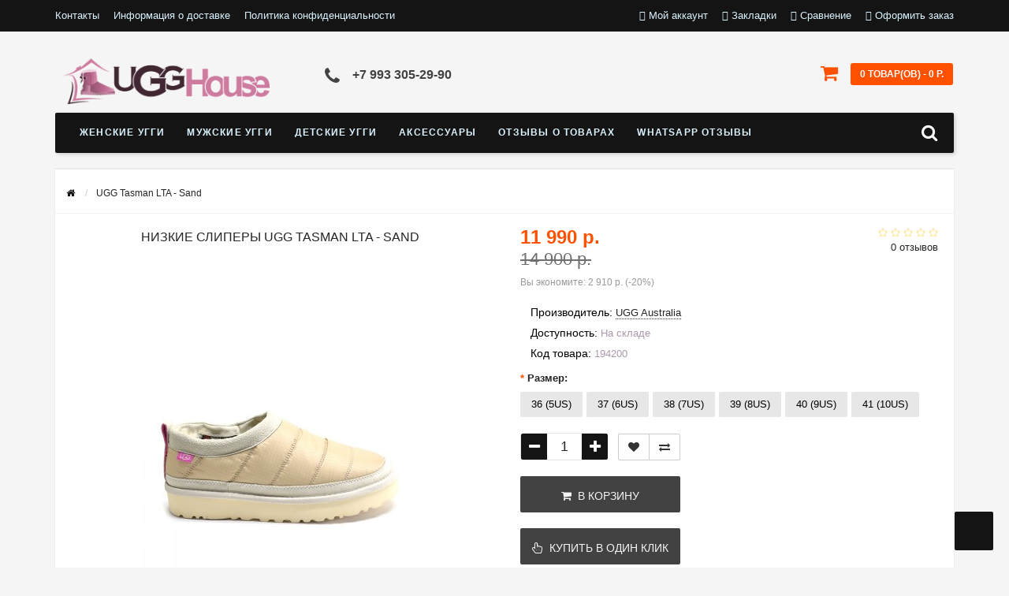

--- FILE ---
content_type: text/html; charset=utf-8
request_url: https://ugg-house.ru/index.php?route=product/product&product_id=1763
body_size: 17510
content:
<!DOCTYPE html>
<html dir="ltr" lang="ru">
<head>
<meta name="viewport" content="width=device-width, initial-scale=1.0, minimum-scale=1.0, user-scalable=0" />
<meta http-equiv="Content-Type" content="text/html; charset=UTF-8"/>
<title>Купить Низкие слиперы UGG Tasman LTA - Sand</title>
<base href="https://ugg-house.ru/" />
<meta name="description" content="Низкие слиперы UGG Tasman LTA . Оригинальные модели UGG Australia. Натуральные материалы высшего качества." />
<meta name="keywords" content="ugg tasman, UGG Tasman LTA , ugg slippers, ugg тасман" />
<link href="https://ugg-house.ru/index.php?route=product/product&amp;product_id=1763" rel="canonical" />
<link href="https://ugg-house.ru/image/catalog/banner/ugg_large_blackesize._cb513194478_-1.jpg" rel="icon" />
<meta property="og:title" content="Купить Низкие слиперы UGG Tasman LTA - Sand" />
<meta property="og:type" content="website" />
<meta property="og:url" content="https://ugg-house.ru/index.php?route=product/product&amp;product_id=1763" />
<meta property="og:image" content="https://ugg-house.ru/image/cache/catalog/194200/_dsc0147-350x470.jpg" />
<meta property="og:site_name" content="UGGHouse" />
<link rel="stylesheet" href="catalog/view/theme/storeset/style/bootstrap.css" />
<link rel="stylesheet" href="catalog/view/theme/storeset/style/style.css" />
<link rel="stylesheet" href="catalog/view/theme/storeset/style/owl.carousel.css" />
<link rel="stylesheet" href="catalog/view/theme/storeset/style/addcart.css" />
<link rel="stylesheet" href="catalog/view/theme/storeset/style/login.css" />
<link rel="stylesheet" href="catalog/view/theme/storeset/style/themify-icons.css" />
<link href="https://maxcdn.bootstrapcdn.com/font-awesome/4.7.0/css/font-awesome.min.css" rel="stylesheet">
<link href="catalog/view/javascript/popup_view/magnific-popup.css" rel="stylesheet" media="screen" />
<link href="catalog/view/theme/storeset/stylesheet/popup_view/stylesheet.css" rel="stylesheet" media="screen" />
<link rel="stylesheet" href="catalog/view/theme/storeset/style/responsive.css" />
<link rel="stylesheet" property="stylesheet" media="screen" href="catalog/view/theme/storeset/stylesheet/popup_purchase/stylesheet.css" />
<link rel="stylesheet" href="catalog/view/javascript/jquery/magnific/magnific-popup.css" media="screen" />
<link rel="stylesheet" href="catalog/view/javascript/jquery/datetimepicker/bootstrap-datetimepicker.min.css" media="screen" />
<link rel="stylesheet" href="catalog/view/javascript/ex-reviews/dropzone/min/dropzone.min.css" media="screen" />
<link rel="stylesheet" href="catalog/view/javascript/ex-reviews/owl-carousel/owl.carousel.css" media="screen" />
<link rel="stylesheet" href="catalog/view/javascript/ex-reviews/extended_reviews.css" media="screen" />
<link rel="stylesheet" property="stylesheet" href="catalog/view/theme/storeset/stylesheet/megamenu.css?v3">
<!-- Google tag (gtag.js) -->
<script async src="https://www.googletagmanager.com/gtag/js?id=G-K61W58FJ91"></script>
<script>
  window.dataLayer = window.dataLayer || [];
  function gtag(){dataLayer.push(arguments);}
  gtag('js', new Date());

  gtag('config', 'G-K61W58FJ91');
</script>

<!-- Yandex.Metrika counter -->
<script type="text/javascript" >
   (function(m,e,t,r,i,k,a){m[i]=m[i]||function(){(m[i].a=m[i].a||[]).push(arguments)};
   m[i].l=1*new Date();
   for (var j = 0; j < document.scripts.length; j++) {if (document.scripts[j].src === r) { return; }}
   k=e.createElement(t),a=e.getElementsByTagName(t)[0],k.async=1,k.src=r,a.parentNode.insertBefore(k,a)})
   (window, document, "script", "https://mc.yandex.ru/metrika/tag.js", "ym");

   ym(50890043, "init", {
        clickmap:true,
        trackLinks:true,
        accurateTrackBounce:true,
        webvisor:true
   });
</script>
<noscript><div><img src="https://mc.yandex.ru/watch/50890043" style="position:absolute; left:-9999px;" alt="" /></div></noscript>
<!-- /Yandex.Metrika counter --><script src="catalog/view/javascript/jquery/jquery-2.1.1.min.js"></script>
<script src="catalog/view/javascript/jquery/jquery-ui.js"></script>
<script src="catalog/view/javascript/jquery/magnific/jquery.magnific-popup.min.js"></script>
<script src="catalog/view/javascript/jquery/datetimepicker/moment.js"></script>
<script src="catalog/view/javascript/jquery/datetimepicker/locale/ru-ru.js"></script>
<script src="catalog/view/javascript/jquery/datetimepicker/bootstrap-datetimepicker.min.js"></script>
<script src="catalog/view/javascript/ex-reviews/dropzone/min/dropzone.min.js"></script>
<script src="catalog/view/javascript/ex-reviews/dropzone/min/exif.min.js"></script>
<script src="catalog/view/javascript/ex-reviews/owl-carousel/owl.carousel.min.js"></script>
<script src="catalog/view/theme/storeset/js/bootstrap.js"></script>
<script src="catalog/view/theme/storeset/js/common.js"></script>
<script src="catalog/view/theme/storeset/js/jquery.leanModal.min.js"></script>
<script src="catalog/view/javascript/jquery/magnific/jquery.magnific-popup.min.js"></script>         
<script src="catalog/view/theme/storeset/js/owl.carousel.js"></script> 
<script src="catalog/view/theme/storeset/js/uisearch.js"></script> 
<script src="catalog/view/theme/storeset/js/classie.js"></script> 
<script src="catalog/view/theme/storeset/js/barrating.js"></script>
<link rel="stylesheet" href="catalog/view/theme/storeset/style/magnify.css" />
<script src="catalog/view/theme/storeset/js/jquery.magnify.js"></script>       
<script src="catalog/view/theme/storeset/js/autosearch.js"></script>
<link rel="stylesheet" href="catalog/view/theme/storeset/style/autosearch.css" />
                <style>
            body {
                                    background-color: #F5F5F5;
                            }
                        .main-color1, .testbutton, .button, .item .cart .button-cart, .item .wishlist:hover, .item .compare:hover, .product-grid .product-buttons .cart, .product-grid .product-buttons .compare:hover, .product-list .product-buttons .compare:hover, .product-grid .product-buttons .wishlist:hover, .product-list .product-buttons .wishlist:hover, .btn-primary, .da-arrows span, .da-slide .da-link, .fastorder-panel-default .panel-heading, .slideshow-box .slideshow-plus-link, .oct-button {
                background-color: #141414!important;
            }  
                                    .main-color2, .main-color1:hover, .testbutton:hover, .cart-top, .button:hover, .item .cart .button-cart:hover, .item .wishlist, .item .compare, .product-grid .product-buttons .cart:hover, .product-grid .product-buttons .wishlist, .product-list .product-buttons .wishlist, .product-grid .product-buttons .compare, .product-list .product-buttons .compare, .caption .intro-btn a, .search-box-top input[type=submit], .da-arrows span:hover, .da-slide .da-link:hover, ul.account-ul li:hover, .account-content .buttons div .button, .wishlist-tr, .account-content .button, .slideshow-box .slideshow-plus-link:hover, .oct-button:hover  {
                background-color: #FF5100!important; 
            }    
                                    .main-color2-text, .main-color1-text:hover, #sstore_menu > ul > li > div.dropdown a:hover, .error, .success, .search-top .fa-search, ul.account-ul li i, input[type=search]::-webkit-input-placeholder, .account-content form legend i, .account-content .buttons div .button-back, .account-content .table-div table .button-back, .account-content h2 i, #right-block i {
                color: #FF5100; 
            }    
                                    .button, .product-grid .product-buttons .cart, .testbutton, .slideshow-box .slideshow-plus-link {
                color: #F2F2F2!important;
            }    
                                    .top-panel a, #sidebar a, .navbar-fixed-bottom ul li a, .sidebar-a, .settings span, .settings i, .settings strong {
                color: #DBF3FF; 
            }    
                                    .top-panel, #sidebar, .search-box-top, .navbar-fixed-bottom, .sidebar-a .dropdown-menu {
                background: #141414; 
            }    
                                    .top-panel a:hover, .settings:hover span {
                color: #FFFFFF; 
            }    
                        .enter:before {
                background: url(/catalog/view/theme/storeset/images/enter.png) no-repeat;
            }
            .register:before {
                background: url(/catalog/view/theme/storeset/images/reg.png) no-repeat;
            }
                                   #phone a, #contacts .contacts-fa {
                color: #424242; 
            }    
                                    #shedule {
                color: #424242; 
            }    
                                    #cart {
                background-color: #FF5100; 
            }
            #right-block .fa-shopping-bag::before {
                color: #FF5100; 
            }     
                                    #cart #cart-total, #cart a {
                color: #FFFFFF; 
            }    
                                    nav, .sb-icon-search, .sb-search.sb-search-open .sb-icon-search, .no-js .sb-search .sb-icon-search {
                background: #141414; 
            }    
                                    nav .main-ul > .main-li > a, nav .main-ul > .main-li > a:visited, #sstore_menu > ul > li > a, #sstore_menu > ul > li > a:visited, ul.mobile-category > li > a:hover, ul.mobile-category > li ul > li:hover > a, #megamenu-menu .nav > li > a  {
                color: #DBF3FF; 
            }
            @media only screen and (max-width: 992px) {
                #megamenu-menu .nav > li > div a {
                    color: #DBF3FF!important; 
                }
            }    
                                    nav .main-ul > .main-li:hover > a, #sstore_menu > ul > li:hover a, #megamenu-menu .nav > li > a:hover  {
                color: #FFFAFA; 
            }    
                                    .category-dropdown, #sstore_menu > ul > li > div.dropdown, #megamenu-menu .nav > li > div {
                background: #FFFFFF; 
            }    
                                    .category-dropdown > .sub-ul > .sub-li a.sub-category, .category-dropdown > .sub-ul > .sub-li ul li a, #sstore_menu > ul > li > div.dropdown a, #megamenu-menu .nav > li > div a  {
                color: #252525; 
            }    
                                    #search input {
                background: #FFFFFF; 
            }    
                        #search input {
                background-position: 6px 6px;
                background-repeat: no-repeat;
            }
                        .box-heading {
                background: #141414; 
            }    
                                    .box-heading {
                color: #DBF3FF; 
            }    
                                    ul.box-category  li a, ul.box-category li a:visited {
                color: #454343; 
            }    
                                    #sstore-3-level > ul > li > a {
                background: #05080A; 
            }    
                                    #sstore-3-level ul ul li a {
                background: #535E6B; 
            }    
                                    #sstore-3-level > ul > li > a {
                color: #FFFFFF; 
            }    
                                    #sstore-3-level > ul > li > a:hover {
                color: #D8F3F0; 
            }    
                                    #sstore-3-level ul ul li a {
                color: #DDDDDD; 
            }    
                                    #sstore-3-level ul ul li a:hover {
                color: #FFFFFF; 
            }    
                                    #sstore-3-level ul ul ul li a.current-link {
                color: #F8FF74; 
            }    
                                    .product-list .price-old, .product-grid .price-old {
                color: #848484; 
            }    
                                    .product-list .price-new, .product-grid .price-new, .product-grid .price, .item .price, .swiper-slide .price-new {
                color: #FF5100; 
            }    
                                                .product-info > .right .price-new {
                color: #FF5100; 
            }    
                                    .product-info .price-new {
                color: #FF5100; 
            }    
                                                .product-info > .right .cart .button {
                color: #FFFFFF; 
            }    
                        .product-info > .right .cart .button:hover {
                background: url(/catalog/view/theme/storeset/images/to-cart-hover.png) no-repeat 16% 46%,#ff5100;
            }
                        .footer-top {
                background: #141414; 
            }    
                                    p.subscribe, footer .socials a, footer .contacts ul li, footer .contacts ul li a, .terms-footer-block, .terms-footer-block a {
                color: #CCCCCC; 
            }    
                                    footer .oct-footer-h3 {
                color: #6C6C6C; 
            }    
                                    footer .top-f.oct-footer-h3 {
                color: #B0B0B0; 
            }    
                                    .footer-top .about p, .footer-top .about p a {
                color: #969696; 
            }    
                                    .footer-middle {
                background: #0C0C0C; 
            }    
                                    footer .footer-middle ul > li > a, footer .footer-middle ul > li > a:visited, footer .footer-middle ul > li > a:hover {
                color: #969696; 
            }    
                                    #powered {
                background: #141414; 
            }    
                                    #powered .copyright {
                color: #969696; 
            }    
                                    #powered .copyright a, #powered .copyright a:visited {
                color: #DBF3FF; 
            }    
                                    #sidebar-toggle span,#search-top span, .login-top-mobile span, .cart-top-mobile span {
                 color: #D9ECFF; 
            }    
                                                @media only screen and (max-width: 768px){
                .top-panel, .search-box-top {
                    background: #141414; 
                }
                }    
                                    #sidebar {
                 background: #141414; 
            }    
                                    #sidebar a, .sidebar-a i, .sidebar-a strong, .sidebar-a .dropdown-menu .btn-link, .sidebar-a .h3, .sidebar-a ul li {
                 color: #FCFFA6; 
            }    
                        .navbar-fixed-bottom { display: none;}                                                              #contactsservvwq1{visibility:hidden;}

legend {
	display: none;
}

.item {
	max-width: none;
}

.review-date {
	display: none;
}

.reviews-date {
	display: none;
}
  
                       
        </style>
                <script src="catalog/view/javascript/popup_purchase/jquery.magnific-popup.min.js"></script><link href="catalog/view/javascript/popup_purchase/magnific-popup.css" rel="stylesheet" media="screen" /><link href="catalog/view/theme/storeset/stylesheet/popup_purchase/stylesheet.css" rel="stylesheet" media="screen" /><script>

        function get_popup_purchase(product_id) {  
          setTimeout(function() { 
            $.magnificPopup.open({
              tLoading: '<img src="catalog/view/theme/storeset/stylesheet/popup_purchase/ring-alt.svg" />',
              items: {
                src: 'index.php?route=extension/module/popup_purchase&product_id='+product_id,
                type: 'ajax'
              },
              midClick: true, 
              removalDelay: 200
            });
          }, 1);
        }
        </script>
        
        
			        <link href="catalog/view/theme/storeset/stylesheet/popup_call_phone/stylesheet.css" rel="stylesheet" media="screen" />
        <script>
        $(function() {
          $('body').prepend('<a class="field-tip" onclick="get_popup_call_phone();" id="uptocall-mini"><div class="uptocall-mini-phone"></div><span class="tip-content">Хотите, мы Вам перезвоним?</span></a>');
        });
        function get_popup_call_phone() {  
          $.magnificPopup.open({
            tLoading: '<img src="catalog/view/theme/storeset/stylesheet/popup_call_phone/ring-alt.svg" />',
            items: {
              src: 'index.php?route=extension/module/popup_call_phone',
              type: 'ajax'
            }
          });
        }
        </script>
            
              

            
</head>
<body>
 <div id="oct-wrap">
    <div class="top-panel">
        <div class="container">
            <div class="row">
                <a href="#" data-toggle="body" id="sidebar-toggle">
                    <span class="ti-menu-alt"></span>
                </a>
                                    <a href="https://ugg-house.ru/" class="mobile-logo"><img src="image/catalog/logo.png" title="UGGHouse" alt="UGGHouse" class="mobile-logo-img"/></a>
                                <div class="mobile-icons-top">
                    <a href="#" id="search-top" class="search-top"><span class="ti-search"></span></a>
                    <div class="search-box-top">
                        <input type="search" name="search" class="col-xs-10" id="story-top" value="" placeholder="Поиск" onclick="this.value = '';">
                        <input type="submit" class="col-xs-2 top-search-submit" value="Искать">
                    </div>
                    <a href="https://ugg-house.ru/simplecheckout/" class="cart-top-mobile">
                        <span class="ti-shopping-cart"></span>
                        <div class="cart-cols" id="cart-loading"></div>
                    </a>
                    <a href="index.php?route=account/account" class="login-top-mobile"><span class="ti-user"></span></a>
                </div>
                    
                <ul class="col-sm-7 col-md-5 top-panel-ul">
                                            <li><a href="https://ugg-house.ru/contacts">Контакты</a></li>
                                            <li><a href="https://ugg-house.ru/informaciya-o-dostavke-ugg-australia">Информация о доставке</a></li>
                                            <li><a href="https://ugg-house.ru/politika-konfidencialnosti">Политика конфиденциальности</a></li>
                                            <li><a href="https://ugg-house.ru/sertifikaty">Сертификаты</a></li>
                                    </ul>
                <div class="col-sm-5 col-md-7 top-panel-div">
                    <div class="right">
                                                    <a href="#loginmodal" class="register" id="modaltrigger"><span class="ti-user"></span>&nbsp;<span class="top-panel-div-span">Мой аккаунт</span></a>
                                                <a href="https://ugg-house.ru/wishlist/" id="wishlist-total"><span class="ti-heart"></span>&nbsp;<span class="top-panel-div-span">Закладки</span></a>
                        <a id="oct-compare" href="https://ugg-house.ru/compare-products/" class="checkout-top"><span class="ti-bar-chart"></span>&nbsp;<span class="top-panel-div-span">Сравнение</span></a>
                        <a href="https://ugg-house.ru/simplecheckout/" class="checkout-top"><span class="ti-check-box"></span>&nbsp;<span class="top-panel-div-span">Оформить заказ</span></a>
                                            </div>
                </div>
            </div>
        </div>
    </div>
    <div class="sidebar-box"></div>
        <div id="sidebar" data-role="sideslide">
            
               <div id="accordion" class="panel-group">
                                       <div class="panel panel-default">
                        <div class="panel-heading">
                            <div class="panel-title">
                                <a href="#collapse-1" data-parent="#accordion" data-toggle="collapse" class="sidebar-a"><i class="fa fa-info-circle"></i>Информация<i class="fa fa-caret-down"></i></a>
                            </div>
                        </div>
                        <div id="collapse-1" class="panel-collapse collapse">
                            <div class="panel-body">
                                                                    <a href="https://ugg-house.ru/contacts" class="sidebar-a">Контакты</a>
                                                                    <a href="https://ugg-house.ru/informaciya-o-dostavke-ugg-australia" class="sidebar-a">Информация о доставке</a>
                                                                    <a href="https://ugg-house.ru/politika-konfidencialnosti" class="sidebar-a">Политика конфиденциальности</a>
                                                                    <a href="https://ugg-house.ru/sertifikaty" class="sidebar-a">Сертификаты</a>
                                                            </div>
                        </div>
                    </div>
                                                            <div class="panel panel-default">
                        <div class="panel-heading">
                            <div class="panel-title">
                                <a href="#collapse-2" data-parent="#accordion" data-toggle="collapse" class="sidebar-a"><i class="fa fa-headphones"></i>Служба поддержки<i class="fa fa-caret-down"></i></a>
                            </div>
                        </div>
                        <div id="collapse-2" class="panel-collapse collapse">
                            <div class="panel-body">
                                <a href="https://ugg-house.ru/contact-us/" class="sidebar-a">Связаться с нами</a>
                                <a href="https://ugg-house.ru/add-return/" class="sidebar-a">Возврат товара</a>
                                <a href="https://ugg-house.ru/sitemap/" class="sidebar-a">Карта сайта</a>
                            </div>
                        </div>
                    </div>
                                                            <div class="panel panel-default">
                        <div class="panel-heading">
                            <div class="panel-title">
                                <a href="#collapse-3" data-parent="#accordion" data-toggle="collapse" class="sidebar-a"><i class="fa fa-ellipsis-h"></i>Дополнительно<i class="fa fa-caret-down"></i></a>
                            </div>
                        </div>
                        <div id="collapse-3" class="panel-collapse collapse">
                            <div class="panel-body">
                                <a href="https://ugg-house.ru/brands/" class="sidebar-a">Производители</a>
                                <a href="https://ugg-house.ru/vouchers/" class="sidebar-a">Подарочные сертификаты</a>
                                <a href="https://ugg-house.ru/affiliates/" class="sidebar-a">Партнёры</a>
                                <a href="https://ugg-house.ru/specials/" class="sidebar-a">Товары со скидкой</a>
                            </div>
                        </div>
                    </div> 
                                                            <div class="panel panel-default">
                        <div class="panel-heading">
                            <div class="panel-title">
                                <a href="#collapse-4" data-parent="#accordion" data-toggle="collapse" class="sidebar-a"><i class="fa fa-user"></i>Мой аккаунт<i class="fa fa-caret-down"></i></a>
                            </div>
                        </div>
                        <div id="collapse-4" class="panel-collapse collapse">
                            <div class="panel-body">
                                <a href="https://ugg-house.ru/my-account/" class="sidebar-a">Мой аккаунт</a>
                                <a href="https://ugg-house.ru/order-history/" class="sidebar-a">История заказов</a>
                                <a href="https://ugg-house.ru/wishlist/" class="sidebar-a">Закладки</a>
                                <a href="https://ugg-house.ru/newsletter/" class="sidebar-a">Рассылка новостей</a>
                            </div>
                        </div>
                    </div>
                                                                                                                        <div class="sidebar-a">
                        <div class="h3">Связаться с нами</div>
                        <ul>
                                                                                        <li><a href="mailto:sales@ugg-house.ru">sales@ugg-house.ru</a></li>
                                                                                        <li><a href="javascript:void(0);" onclick="window.location.href='tel:+79933052990';">+7 993 305-29-90</a></li>
                                                                                                                    <li>ежедневно с 08:00 до 20:00</li>
                                                        						    <li class="oct-messengers-li">
							    <a href="https://api.whatsapp.com/send?phone=+7 993 305-29-90" target="_blank" title="WhatsApp">
							        <i class="fa fa-whatsapp" aria-hidden="true"></i> WhatsApp
							    </a>
						    </li>
						    						    						    <li class="oct-messengers-li">
						    <a href="http://t.me/+7 993 305-29-90" target="_blank" title="Telegram">
						        <i class="fa fa-telegram" aria-hidden="true"></i> Telegram
						    </a>
						    </li>
						    						                            </ul>
                    </div>
                                    </div>
        </div>
    <div class="clearfix"></div>
        
    <div id="loginmodal" style="display:none;">
    <div class="logintitle">Авторизация</div>    
    <form id="loginform" name="loginform" method="post" action="https://ugg-house.ru/login/" enctype="multipart/form-data">
        <p class="fieldbox">
            <label for="email" class="email-label">Ваш email:</label>
            <input type="text" name="email" id="email" class="txtfield" tabindex="1">
        </p>
        <p class="fieldbox">
            <label for="password" class="password-label">Ваш пароль:</label>
            <input type="password" name="password" id="password" class="txtfield" tabindex="2">
        </p>
        <p class="fieldbox">
            <input type="submit" name="loginbtn" id="loginbtn" class="button" value="Войти" tabindex="3">
        </p>
    </form>
    <div class="login-help">
    <a href="https://ugg-house.ru/simpleregister/" title="Регистрация">Регистрация</a> | <a href="https://ugg-house.ru/forgot-password/" title="Забыли пароль?">Забыли пароль?</a>
    </div>
    </div>
     <script><!--
    $('#loginmodal input').keydown(function(e) {
        if (e.keyCode == 13) {
            $('#loginmodal').submit();
        }
    });
    //--></script>
      
    <div class="container">
       <!-- ============ header =================== -->
            <header class="row">                
                 
                                                                       <div class="col-sm-3 col-md-3">
                            <div class="header_logo">
                                <a href="https://ugg-house.ru/"><img class="img-responsive" src="https://ugg-house.ru/image/catalog/logo.png" title="UGGHouse" alt="UGGHouse" /></a>
                            </div>
                          </div>
                            
                                  
                    <div id="contacts" class="col-sm-3 col-md-3">
                    <i class="fa fa-phone contacts-fa"></i>
                        <div id="phone">
                            <div>                                <a href="javascript:void(0);" onclick="window.location.href='tel:+79933052990';">+7 993 305-29-90</a>
                                
                            </div>
                            <div></div>
                        </div>
                        <div class="hidden-contacts">
                        <ul>
                                                                                        <li><i class="fa fa-envelope"></i><a href="mailto:sales@ugg-house.ru">sales@ugg-house.ru</a></li>
                                                                                </ul>
                    </div>
                    </div>
                    <div id="shedule" class="col-sm-3 col-md-3">
                    <i class="fa fa-clock-o"></i>
                        <div>                            ежедневно с 08:00 до 20:00                                                </div>
                    </div>
                    <div class="col-sm-3 col-md-3">
                        <div id="right-block" >
                            <div id="cart">
  <div class="heading">
    <a><span id="cart-total">0 товар(ов) - 0 р.</span></a></div>
    <div style="clear: both;"></div>
  <div class="content">
        
      <p class="text-center">В корзине пусто!</p>
    
     </div> 
</div>
                            <i class="fa fa-shopping-cart"></i>
                            <div class="clearfix"></div>
                        </div>
                    </div>
                            </header>
        <!-- ============ menu =================== -->
                    <div class="container">
           <div id="stick_menu" class="row menu-row">
              <nav id="megamenu-menu" class="navbar">
                 <div class="container">
                    <div id="search">
    <div id="sb-search" class="sb-search">
    	
    		<input class="sb-search-input" type="text" name="search" id="story" value="" placeholder="Поиск товара по каталогу" >
    		<input class="sb-search-submit" type="submit" value="">
    		<span class="sb-icon-search"><i class="fa fa-search"></i></span>
    	
    </div>  
</div>
<script>
	new UISearch( document.getElementById( 'sb-search' ) );
</script>  
                    <div class="navbar-header" data-toggle="collapse" data-target=".navbar-ex1-collapse">
                       <button type="button" class="btn btn-navbar navbar-toggle"><i class="fa fa-bars"></i></button>
                       <span id="category" class="visible-xs">Меню</span>
                    </div>
                    <div class="collapse navbar-collapse navbar-ex1-collapse">
                       <ul class="nav navbar-nav">
                                                                              <li class="dropdown ">
                             <a href="/zhenskie-uggi-kupit/"  class="dropdown-toggle dropdown-img" data-toggle="dropdown">Женские угги                              </a>
                                 <a class="dropdown-toggle dropdown-img megamenu-toggle-a" data-toggle="dropdown"></a>
                            
                             
                                                                                       <div class="dropdown-menu megamenu-type-category-simple">
                                <div class="dropdown-inner">
                                                                      <ul class="list-unstyled megamenu-haschild simple-category">
                                                                            <li class="">
                                         <a href="https://ugg-house.ru/zhenskie-uggi-kupit/novinki-ugg-2018-2019/">Новинки UGG 2025-2026 года</a>                                                      
                                      </li>
                                                                            <li class="">
                                         <a href="https://ugg-house.ru/zhenskie-uggi-kupit/ugg-ultra-mini-classic-kupit/">Угги Ultra мини</a>                                                      
                                      </li>
                                                                            <li class="">
                                         <a href="https://ugg-house.ru/zhenskie-uggi-kupit/ugg-tasman-slippers-kupit/">UGG Tasman Slippers</a>                                                      
                                      </li>
                                                                            <li class="">
                                         <a href="https://ugg-house.ru/index.php?route=product/category&amp;path=61_121">Угги на платформе</a>                                                      
                                      </li>
                                                                            <li class="">
                                         <a href="https://ugg-house.ru/zhenskie-uggi-kupit/mokasiny-s-mehom-ugg-80/">Мокасины с мехом UGG</a>                                                      
                                      </li>
                                                                            <li class="">
                                         <a href="https://ugg-house.ru/zhenskie-uggi-kupit/botinki/">Ботинки угги</a>                                                      
                                      </li>
                                                                            <li class="">
                                         <a href="https://ugg-house.ru/zhenskie-uggi-kupit/krossovki-ugg/">Кроссовки UGG</a>                                                      
                                      </li>
                                                                            <li class="">
                                         <a href="https://ugg-house.ru/zhenskie-uggi-kupit/klassika-ii-nepromokaemye/">Классика II - Непромокаемые</a>                                                      
                                      </li>
                                                                            <li class="">
                                         <a href="https://ugg-house.ru/zhenskie-uggi-kupit/uggi-mini-63/">Угги мини</a>                                                      
                                      </li>
                                                                            <li class="">
                                         <a href="https://ugg-house.ru/zhenskie-uggi-kupit/uggi-korotkie-klassicheskie-62/">Угги короткие классические</a>                                                      
                                      </li>
                                                                            <li class="">
                                         <a href="https://ugg-house.ru/zhenskie-uggi-kupit/uggi-s-pugovitsej-75/">Угги с пуговицей</a>                                                      
                                      </li>
                                                                            <li class="">
                                         <a href="https://ugg-house.ru/zhenskie-uggi-kupit/koganye-oblivnye-uggi-64/">Кожаные (обливные) угги</a>                                                      
                                      </li>
                                                                            <li class="">
                                         <a href="https://ugg-house.ru/zhenskie-uggi-kupit/vyazanye-uggi-77/">Вязаные угги</a>                                                      
                                      </li>
                                                                            <li class="">
                                         <a href="https://ugg-house.ru/zhenskie-uggi-kupit/tapochki-na-mehu-81/">Тапочки на меху</a>                                                      
                                      </li>
                                                                            <li class="">
                                         <a href="https://ugg-house.ru/zhenskie-uggi-kupit/uggi-s-remnyami-i-molniyami-68/">Угги с ремнями и молниями</a>                                                      
                                      </li>
                                                                            <li class="">
                                         <a href="https://ugg-house.ru/zhenskie-uggi-kupit/rasprodaga-ugg-83/">Распродажа UGG</a>                                                      
                                      </li>
                                                                         </ul>
                                                                   </div>
                             </div>
                              
                                                                                        
                                                                                        
                                                                                                                                                                                                        </li>
                                                                                                        <li class="dropdown ">
                             <a href="/muzhskie-uggi-kupit/"  class="dropdown-toggle dropdown-img" data-toggle="dropdown">Мужские угги                              </a>
                                 <a class="dropdown-toggle dropdown-img megamenu-toggle-a" data-toggle="dropdown"></a>
                            
                             
                                                                                       <div class="dropdown-menu megamenu-type-category-simple">
                                <div class="dropdown-inner">
                                                                      <ul class="list-unstyled megamenu-haschild simple-category">
                                                                            <li class="">
                                         <a href="https://ugg-house.ru/muzhskie-uggi-kupit/novaya-kollekciya-2020/">Новая коллекция 2025-2026</a>                                                      
                                      </li>
                                                                            <li class="">
                                         <a href="https://ugg-house.ru/muzhskie-uggi-kupit/uggi-mini-mugskie-60/">Угги мини мужские</a>                                                      
                                      </li>
                                                                            <li class="">
                                         <a href="https://ugg-house.ru/index.php?route=product/category&amp;path=59_120">Мини слиппоны</a>                                                      
                                      </li>
                                                                            <li class="">
                                         <a href="https://ugg-house.ru/muzhskie-uggi-kupit/klassicheskie-korotkie-85/">Классические короткие</a>                                                      
                                      </li>
                                                                            <li class="">
                                         <a href="https://ugg-house.ru/muzhskie-uggi-kupit/muzhskie-uggi-s-molniey/">Мужские угги с молнией</a>                                                      
                                      </li>
                                                                            <li class="">
                                         <a href="https://ugg-house.ru/muzhskie-uggi-kupit/muzhskie-oblivnye-uggi/">Мужские обливные угги</a>                                                      
                                      </li>
                                                                            <li class="">
                                         <a href="https://ugg-house.ru/muzhskie-uggi-kupit/mugskie-botinki-ugg-84/">Мужские ботинки UGG</a>                                                      
                                      </li>
                                                                            <li class="">
                                         <a href="https://ugg-house.ru/muzhskie-uggi-kupit/mokasiny-ugg-mugskie-86/">Мокасины UGG мужские</a>                                                      
                                      </li>
                                                                            <li class="">
                                         <a href="https://ugg-house.ru/muzhskie-uggi-kupit/rasprodaga-87/">Распродажа</a>                                                      
                                      </li>
                                                                            <li class="">
                                         <a href="https://ugg-house.ru/muzhskie-uggi-kupit/muzskie-tapochki-ugg/">Тапочки мужские UGG</a>                                                      
                                      </li>
                                                                         </ul>
                                                                   </div>
                             </div>
                              
                                                                                        
                                                                                        
                                                                                                                                                                                                        </li>
                                                                                                        <li class="dropdown ">
                             <a href="/detskie-uggi-kupit/"  class="dropdown-toggle dropdown-img" data-toggle="dropdown">Детские угги                              </a>
                                 <a class="dropdown-toggle dropdown-img megamenu-toggle-a" data-toggle="dropdown"></a>
                            
                             
                                                                                       <div class="dropdown-menu megamenu-type-category-simple">
                                <div class="dropdown-inner">
                                                                      <ul class="list-unstyled megamenu-haschild simple-category">
                                                                            <li class="">
                                         <a href="https://ugg-house.ru/detskie-uggi-kupit/novaya-detskaya-kollekciya/">Новая детская коллекция 2025-2026</a>                                                      
                                      </li>
                                                                            <li class="">
                                         <a href="https://ugg-house.ru/detskie-uggi-kupit/klassicheskie-uggi-detskie-89/">Классические угги детские</a>                                                      
                                      </li>
                                                                            <li class="">
                                         <a href="https://ugg-house.ru/detskie-uggi-kupit/detskie-uggi-s-pugovitsej-90/">Детские угги с пуговицей</a>                                                      
                                      </li>
                                                                            <li class="">
                                         <a href="https://ugg-house.ru/detskie-uggi-kupit/detskie-uggi-s-remeshkom-i-molniej-92/">Детские угги с ремешком и молнией</a>                                                      
                                      </li>
                                                                            <li class="">
                                         <a href="https://ugg-house.ru/detskie-uggi-kupit/pinetki-dlya-malyshej-93/">Пинетки для малышей</a>                                                      
                                      </li>
                                                                            <li class="">
                                         <a href="https://ugg-house.ru/detskie-uggi-kupit/devochki/">Девочки</a>                                                      
                                      </li>
                                                                            <li class="">
                                         <a href="https://ugg-house.ru/detskie-uggi-kupit/uggi-detskie-vysokie/">Угги детские - Высокие</a>                                                      
                                      </li>
                                                                            <li class="">
                                         <a href="https://ugg-house.ru/detskie-uggi-kupit/malchiki/">Мальчики</a>                                                      
                                      </li>
                                                                            <li class="">
                                         <a href="https://ugg-house.ru/detskie-uggi-kupit/detskie-botinki/">Детские ботинки</a>                                                      
                                      </li>
                                                                         </ul>
                                                                   </div>
                             </div>
                              
                                                                                        
                                                                                        
                                                                                                                                                                                                        </li>
                                                                                                        <li class="dropdown ">
                             <a href="/aksessuary-kupit/"  class="dropdown-toggle dropdown-img" data-toggle="dropdown">Аксессуары                              </a>
                                 <a class="dropdown-toggle dropdown-img megamenu-toggle-a" data-toggle="dropdown"></a>
                            
                             
                                                                                       <div class="dropdown-menu megamenu-type-category-simple">
                                <div class="dropdown-inner">
                                                                      <ul class="list-unstyled megamenu-haschild simple-category">
                                                                            <li class="">
                                         <a href="https://ugg-house.ru/index.php?route=product/category&amp;path=101_112">UGG Wallet Кошельки</a>                                                      
                                      </li>
                                                                            <li class="">
                                         <a href="https://ugg-house.ru/aksessuary-kupit/ugg-shapki/">Шапки UGG</a>                                                      
                                      </li>
                                                                            <li class="">
                                         <a href="https://ugg-house.ru/aksessuary-kupit/naushniki-ugg-82/">Наушники UGG</a>                                                      
                                      </li>
                                                                            <li class="">
                                         <a href="https://ugg-house.ru/aksessuary-kupit/kosmetika-po-uhodu-za-ugg/">Косметика по уходу за UGG</a>                                                      
                                      </li>
                                                                            <li class="">
                                         <a href="https://ugg-house.ru/aksessuary-kupit/perchatki-ugg/">Перчатки UGG</a>                                                      
                                      </li>
                                                                            <li class="">
                                         <a href="https://ugg-house.ru/aksessuary-kupit/sumki-ugg/">Сумки UGG</a>                                                      
                                      </li>
                                                                            <li class="">
                                         <a href="https://ugg-house.ru/index.php?route=product/category&amp;path=101_119">Галоши UGG Boot Guard</a>                                                      
                                      </li>
                                                                         </ul>
                                                                   </div>
                             </div>
                              
                                                                                        
                                                                                        
                                                                                                                                                                                                        </li>
                                                                                                        <li class="dropdown ">
                             <a href="index.php?route=product/allreviewspage"  data-target="link">Отзывы о товарах                              </a>
                                 <a data-target="link" class="megamenu-notoggle-a"></a>
                            
                             
                                                                                                                                                                                                                                                                  </li>
                                                                                                        <li class="dropdown ">
                             <a href="index.php?route=product/ex_store_reviews"  data-target="link">WhatsApp отзывы                              </a>
                                 <a data-target="link" class="megamenu-notoggle-a"></a>
                            
                             
                                                                                                                                                                                                                                                                  </li>
                                                            
                       </ul>
                       <div class="clearfix"></div>
                    </div>
                 </div>
              </nav>
           </div>
        </div>
  
  <script>
    var start_pos=$('#stick_menu').offset().top;
     $(window).scroll(function(){
      if ($(window).scrollTop()>=start_pos) {
          if ($('#stick_menu').hasClass()==false) $('#stick_menu').addClass('to_top');
          $('body').addClass('body-fx');
      }
      else {
        $('#stick_menu').removeClass('to_top');
        $('body').removeClass('body-fx');
      }
     });
  </script>
            <script>
            $( ".menu-alt" ).click(function() {
              $( ".mobile-category" ).slideToggle( "slow", function() {
                // Animation complete.
              });
              $('.mobile-category').css('display','block');
            });
            </script>
            <div id="notification"></div>
            
            
            <div class="content"></div>
<div>
<div id="container">
  <div class="row">
      <ul class="breadcrumb  product-crumbs" itemscope itemtype="https://schema.org/BreadcrumbList">
		    			    				  <li>
					<a href="https://ugg-house.ru/" title="Главная">
					  <i class="fa fa-home"></i>					</a>
				  </li>
		        						    		        	<li itemprop="itemListElement" itemscope itemtype="https://schema.org/ListItem">
		        	<span itemscope itemtype="https://schema.org/Thing" itemprop="item">
					  <span itemprop="name">UGG Tasman LTA - Sand</span>
					</span>
					<meta itemprop="position" content="1" />
		        	</li>
		        				  </ul>    </div>
  <div class="content">
                    <article id="content" class="col-sm-12" itemscope itemtype="http://schema.org/Product">
        <div class="row">
        <div class="product-info">
                                                <div class="col-sm-6">
			<h1>Низкие слиперы UGG Tasman LTA - Sand</h1>
                                                                              
              <div class="image thumbnails-one all-carousel">
            
                                  
              <a href="https://ugg-house.ru/image/cache/catalog/194200/_dsc0147-1000x1340.jpg" class="dataitem">
            
                                <img itemprop="image" src="https://ugg-house.ru/image/cache/catalog/194200/_dsc0147-350x470.jpg" title="Низкие слиперы UGG Tasman LTA - Sand" alt="Низкие слиперы UGG Tasman LTA - Sand" />
                            </a>
                        </div>
                                                                      
              <div class="image-additional" id="image-additional">
            
                                 
              <div class="image-additional-carousel thumbnails all-carousel"> 
            
                                                                    <div>
                                              
              <a href="https://ugg-house.ru/image/cache/catalog/194200/_dsc0147-1000x1340.jpg" data-main-img="https://ugg-house.ru/image/cache/catalog/194200/_dsc0147-350x470.jpg" data-main-popup="https://ugg-house.ru/image/cache/catalog/194200/_dsc0147-1000x1340.jpg" class="dataitem" title="Низкие слиперы UGG Tasman LTA - Sand">
            
                                            <img src="https://ugg-house.ru/image/cache/catalog/194200/_dsc0147-105x140.jpg" data-index="1" title="Низкие слиперы UGG Tasman LTA - Sand" alt="Низкие слиперы UGG Tasman LTA - Sand" />
                                        </a>
                                    </div>
                                                                    <div>
                                              
              <a href="https://ugg-house.ru/image/cache/catalog/194200/_dsc0146-1000x1340.jpg" data-main-img="https://ugg-house.ru/image/cache/catalog/194200/_dsc0146-350x470.jpg" data-main-popup="https://ugg-house.ru/image/cache/catalog/194200/_dsc0146-1000x1340.jpg" class="dataitem" title="Низкие слиперы UGG Tasman LTA - Sand">
            
                                            <img src="https://ugg-house.ru/image/cache/catalog/194200/_dsc0146-105x140.jpg" data-index="2" title="Низкие слиперы UGG Tasman LTA - Sand" alt="Низкие слиперы UGG Tasman LTA - Sand" />
                                        </a>
                                    </div>
                                                                    <div>
                                              
              <a href="https://ugg-house.ru/image/cache/catalog/194200/_dsc0145-1000x1340.jpg" data-main-img="https://ugg-house.ru/image/cache/catalog/194200/_dsc0145-350x470.jpg" data-main-popup="https://ugg-house.ru/image/cache/catalog/194200/_dsc0145-1000x1340.jpg" class="dataitem" title="Низкие слиперы UGG Tasman LTA - Sand">
            
                                            <img src="https://ugg-house.ru/image/cache/catalog/194200/_dsc0145-105x140.jpg" data-index="3" title="Низкие слиперы UGG Tasman LTA - Sand" alt="Низкие слиперы UGG Tasman LTA - Sand" />
                                        </a>
                                    </div>
                                                                    <div>
                                              
              <a href="https://ugg-house.ru/image/cache/catalog/194200/_dsc0148-1000x1340.jpg" data-main-img="https://ugg-house.ru/image/cache/catalog/194200/_dsc0148-350x470.jpg" data-main-popup="https://ugg-house.ru/image/cache/catalog/194200/_dsc0148-1000x1340.jpg" class="dataitem" title="Низкие слиперы UGG Tasman LTA - Sand">
            
                                            <img src="https://ugg-house.ru/image/cache/catalog/194200/_dsc0148-105x140.jpg" data-index="4" title="Низкие слиперы UGG Tasman LTA - Sand" alt="Низкие слиперы UGG Tasman LTA - Sand" />
                                        </a>
                                    </div>
                                                                    <div>
                                              
              <a href="https://ugg-house.ru/image/cache/catalog/194200/_dsc0149-1000x1340.jpg" data-main-img="https://ugg-house.ru/image/cache/catalog/194200/_dsc0149-350x470.jpg" data-main-popup="https://ugg-house.ru/image/cache/catalog/194200/_dsc0149-1000x1340.jpg" class="dataitem" title="Низкие слиперы UGG Tasman LTA - Sand">
            
                                            <img src="https://ugg-house.ru/image/cache/catalog/194200/_dsc0149-105x140.jpg" data-index="5" title="Низкие слиперы UGG Tasman LTA - Sand" alt="Низкие слиперы UGG Tasman LTA - Sand" />
                                        </a>
                                    </div>
                                                                    <div>
                                              
              <a href="https://ugg-house.ru/image/cache/catalog/194200/_dsc0150-1000x1340.jpg" data-main-img="https://ugg-house.ru/image/cache/catalog/194200/_dsc0150-350x470.jpg" data-main-popup="https://ugg-house.ru/image/cache/catalog/194200/_dsc0150-1000x1340.jpg" class="dataitem" title="Низкие слиперы UGG Tasman LTA - Sand">
            
                                            <img src="https://ugg-house.ru/image/cache/catalog/194200/_dsc0150-105x140.jpg" data-index="6" title="Низкие слиперы UGG Tasman LTA - Sand" alt="Низкие слиперы UGG Tasman LTA - Sand" />
                                        </a>
                                    </div>
                                                                    <div>
                                              
              <a href="https://ugg-house.ru/image/cache/catalog/194200/_dsc0151-1000x1340.jpg" data-main-img="https://ugg-house.ru/image/cache/catalog/194200/_dsc0151-350x470.jpg" data-main-popup="https://ugg-house.ru/image/cache/catalog/194200/_dsc0151-1000x1340.jpg" class="dataitem" title="Низкие слиперы UGG Tasman LTA - Sand">
            
                                            <img src="https://ugg-house.ru/image/cache/catalog/194200/_dsc0151-105x140.jpg" data-index="7" title="Низкие слиперы UGG Tasman LTA - Sand" alt="Низкие слиперы UGG Tasman LTA - Sand" />
                                        </a>
                                    </div>
                                                            </div>
                        </div>
                                                </div>
                                                <div class="col-sm-6 product-right">
            <div class="row top-info-product">
              <div class="model-box">
                              <div class="review" >
            		                    				      				      <span><i class="fa fa-star-o stars-rev"></i></span>
				      				    				      				      <span><i class="fa fa-star-o stars-rev"></i></span>
				      				    				      				      <span><i class="fa fa-star-o stars-rev"></i></span>
				      				    				      				      <span><i class="fa fa-star-o stars-rev"></i></span>
				      				    				      				      <span><i class="fa fa-star-o stars-rev"></i></span>
				      				                        <div class="clerfix"></div>
                    <a onclick="$('a[href=\'#tab-review\']').trigger('click'); $('html, body').animate({scrollTop: $('.scrolled').offset().top}, 800);">0 отзывов</a>
                    </div>
                                    </div>
            </div>
                        <span class="micro-price" itemprop="name">Низкие слиперы UGG Tasman LTA - Sand</span>                          <div class="price" itemprop="offers" itemscope itemtype="http://schema.org/Offer">
              <span itemprop="availability" class="availabil" content="http://schema.org/InStock">На складе
</span>
              <meta itemprop="priceCurrency" content="RUB" />                                <span class="micro-price" itemprop="price">11990</span>                      
              <span class="price-new" id="update_special">11 990 р.</span>
            <br />      
              <span class="price-old" id="update_price">14 900 р.</span>
            
                                <br /><span class="you-save">Вы экономите:  <span id="you_save">2 910 р. (-20%)</span></span>
                                	            	            	                          </div>
              <div class="description">
                                <span class="marked">Производитель:</span> <a href="https://ugg-house.ru/ugg-australia/"><span itemprop="brand">UGG Australia</span></a><br />
                                <span class="marked">Доступность:</span> На складе<br />
                <span class="marked">Код товара:</span> <span itemprop="model">194200</span>
            			</div>
			<script>
			$('.open-size-link-show').magnificPopup({
			  type:'inline',
			  midClick: true 			});
			</script>
                  <div class="options">
                                                       <div id="option-5963">
                 <div class="form-group required">
                  <b class="req-star">Размер:</b><br />
                                                          			                          
              <input onchange="update_prices_opt();" type="radio" name="option[5963]" value="37073" id="option-value-37073" class="none" />
            
	                      <label for="option-value-37073" data-toggle="tooltip" data-trigger="hover" title="Размер 36 (5US) " class="not-selected optid-13">36 (5US)            
	                      </label>
                    	                                                                              			                          
              <input onchange="update_prices_opt();" type="radio" name="option[5963]" value="37069" id="option-value-37069" class="none" />
            
	                      <label for="option-value-37069" data-toggle="tooltip" data-trigger="hover" title="Размер 37 (6US) " class="not-selected optid-13">37 (6US)            
	                      </label>
                    	                                                                              			                          
              <input onchange="update_prices_opt();" type="radio" name="option[5963]" value="37070" id="option-value-37070" class="none" />
            
	                      <label for="option-value-37070" data-toggle="tooltip" data-trigger="hover" title="Размер 38 (7US) " class="not-selected optid-13">38 (7US)            
	                      </label>
                    	                                                                              			                          
              <input onchange="update_prices_opt();" type="radio" name="option[5963]" value="37071" id="option-value-37071" class="none" />
            
	                      <label for="option-value-37071" data-toggle="tooltip" data-trigger="hover" title="Размер 39 (8US) " class="not-selected optid-13">39 (8US)            
	                      </label>
                    	                                                                              			                          
              <input onchange="update_prices_opt();" type="radio" name="option[5963]" value="37074" id="option-value-37074" class="none" />
            
	                      <label for="option-value-37074" data-toggle="tooltip" data-trigger="hover" title="Размер 40 (9US) " class="not-selected optid-13">40 (9US)            
	                      </label>
                    	                                                                              			                          
              <input onchange="update_prices_opt();" type="radio" name="option[5963]" value="37072" id="option-value-37072" class="none" />
            
	                      <label for="option-value-37072" data-toggle="tooltip" data-trigger="hover" title="Размер 41 (10US) " class="not-selected optid-13">41 (10US)            
	                      </label>
                    	                                                        <div class="clearfix"></div>
                </div>
                </div>
                <script>
				$(document).ready(function() {
					   $('label.optid-13').click(function(){
				       if ($(this).prev().is('input:disabled')) {
				        $('label.selected').removeClass('selected').addClass('not-selected');
				        $(this).css({
				          'opacity': 0.5,
				          'cursor': 'default'
				        });
				       } else {
				        $('label.optid-13').removeClass('selected').addClass('not-selected');
				        $(this).removeClass('not-selected').addClass('selected');
				       }
					   });
			    $('label.optimid-13').click(function(){
			      if ($(this).find('input').is(':disabled')) {
			        $('label.optimid-13').removeClass('selected-img').addClass('not-selected-img');
			      } else {
			        $('label.optimid-13').removeClass('selected-img').addClass('not-selected-img');
			        $(this).removeClass('not-selected-img').addClass('selected-img');
			      }
				   });
			}); 
			
				</script>
                                                                                                             </div>
                               <div class="cart">
              
              <div class="number">
          <input name="product_id" value="1763" style="display: none;" type="hidden">
          <div class="frame-change-count">
            <div class="btn-plus">
              <button type="button" id="superplus" onclick="$(this).parent().parent().next().val(~~$(this).parent().parent().next().val()+1); update_quantity('1763');" class="main-color1">
                <span class="icon-plus"><i class="fa fa-plus"></i></span>
              </button>
            </div>
            <div class="btn-minus">
              <button type="button" id="superminus" onclick="$(this).parent().parent().next().val(~~$(this).parent().parent().next().val()-1); update_quantity('1763');" class="main-color1">
                <span class="icon-minus"><i class="fa fa-minus"></i></span>
              </button>
            </div>
          </div>
          <input type="text" name="quantity" value="1" maxlength="4" class="plus-minus" onchange="update_prices_opt(); return validate(this);" onkeyup="update_prices_opt(); return validate(this);">
        </div>
            
        <div class="btn-group">
                    <button type="button" class="btn btn-default main-color1-text" title="В закладки" onclick="addToWishList('1763');"><i class="fa fa-heart"></i></button>
                              <button type="button" class="btn btn-default main-color1-text" title="В сравнение" onclick="addToCompare('1763');"><i class="fa fa-exchange"></i></button>
                  </div>
                  <div class="clearfix"></div>
        
									<a id="button-cart" class="button"><i class="fa fa-shopping-cart"></i>&nbsp;&nbsp;В корзину</a>
							
                <br/><a href="javascript: void(0);" onclick="get_popup_purchase(1763); return false" class="button" id="oneclickbuy"><i class="fa fa-hand-pointer-o"></i>&nbsp;&nbsp;Купить в один клик</a>
                </div>
       <div class="additional-buttons">
        </div>
        <div class="clearfix"></div>
                          <div class="tags"><b>Теги:</b>
                                    <a href="https://ugg-house.ru/search/?tag=Ugg Tasman">Ugg Tasman</a>,
                                                <a href="https://ugg-house.ru/search/?tag=Slippers">Slippers</a>
                                </div>
     </div>
    <div class="clearfix"></div>
                      <div class="col-sm-12 tabs-box scrolled">
  <ul class="nav nav-tabs">
            <li class="active"><a href="#tab-description" data-toggle="tab">Описание</a></li>
                                    <li><a href="#tab-review" data-toggle="tab">Отзывы (0)</a></li>
                           </ul>
  <div class="tab-content">
  <div id="tab-description" class="tab-pane active">
	   <div itemprop="description">
	   	<p>Низкие слиперы UGG Tasman LTA - Sand</p>
	   </div>
  </div>
         <div class="tab-pane" id="tab-review">
      <div class="rew-form">
	    <div id="review"></div>
	    	     	<div class="sub">
			    <form id="form-review">
				    <h2 id="review-title">Написать отзыв</h2>
				    <div class="reviewfield">
				        <label class="col-sm-3" for="input-name">Ваше имя:</label>
				        <div class="col-sm-9">
				        	<input type="text" id="input-name" name="name" value="" placeholder="Ваше имя"/>
				        </div>
						<div class="clearfix"></div>
				    </div>
                        <div class="reviewfield">
                <label class="control-label col-sm-3 input-positive_text" for="input-positive_text">Достоинства:</label>
                <div class="col-sm-9">
                	<textarea name="positive_text" rows="3" id="input-positive_text" placeholder="Достоинства"></textarea>
                </div>
                <div class="clearfix"></div>
            </div>
            <div class="reviewfield">
                <label class="control-label col-sm-3 input-negative_text" for="input-negative_text">Недостатки:</label>
                <div class="col-sm-9">
                	<textarea name="negative_text" rows="3" id="input-negative_text" placeholder="Недостатки"></textarea>
                </div>
                <div class="clearfix"></div>
            </div>
            <input type="hidden" name="where_bought" value="1" />
            				    <div class="reviewfield">
				        <label class="col-sm-3" for="input-text">Ваш отзыв</label>
				        <div class="col-sm-9">
				        	<textarea id="input-text" name="text" cols="40" rows="8" placeholder="Ваш отзыв"></textarea>
				        </div>
						<div class="clearfix"></div>
				    </div>
				    <div class="reviewfield">
				        <label class="col-sm-3">Рейтинг</label>
				        <div class="col-sm-9">
						<select id="ratingme" name="rating">
						  <option value="1">1</option>
						  <option value="2">2</option>
						  <option value="3">3</option>
						  <option value="4">4</option>
						  <option value="5">5</option>
						</select>
						<script>
						   $(function() {
						      $('#ratingme').barrating({
						        theme: 'fontawesome-stars'
						      });
						   });
						</script>
				        </div>
						<div class="clearfix"></div>
				    </div>
				    				    <div class="reviewfield">
				    							<div class="clearfix"></div>
				    </div>
				                        				    <div class="reviewfield">
				        <div class="buttons col-sm-offset-3 col-sm-9">
				          <div class="left"><a id="button-review" class="button">Продолжить</a></div>
				        </div>
						<div class="clearfix"></div>
				    </div>
				</form>
				</div>
	    </div>
	    <div class="clearfix"></div>
	    	</div>
   </div>
   </div>
    </div></div>
  </article>
  </div>
  <div class="clearfix"></div>
  </div>
  </div>
    		<div class="box-main">
		<div class="news-set center">
		<h4 class="inner"><span>Рекомендуемые товары</span></h4>
		</div>
		 <div class="category-slide">
                            <div id="cat-latest" class="owl-carousel owl-theme" style="display: block; opacity: 1;">
                                                                                                    <div class="item">
                                        	                                            				                                <div class="image">
                                                    <a href="https://ugg-house.ru/nizkie-slipery-tasman-serye-kupit">
                                                        <img src="https://ugg-house.ru/image/cache/catalog/i/ko/dc/a6901f30185c019b6d497ec9d1996809-200x200.jpg" alt="Низкие слиперы UGG Tasman - серые" />
                                                    </a>
                                                </div>
				                                                                        
				  				<div class="cart">
            <a onclick="addToCart('805');" class="button-cart" title="В корзину"><i class="fa fa-shopping-cart" aria-hidden="true"></i></a>
            <a onclick="addToWishList('805');"  title="В закладки" class="wishlist"><i class="fa fa-heart-o" aria-hidden="true"></i></a>
            <a onclick="addToCompare('805');"  title="В сравнение" class="compare"><i class="fa fa-exchange" aria-hidden="true"></i></a>
          </div>
					      
                                            <div class="clearfix"></div>
                                            <div class="name">
                                                <a href="https://ugg-house.ru/nizkie-slipery-tasman-serye-kupit">Низкие слиперы UGG Tasman - серые</a>
                                            </div>
                                                                                        <div class="price">
                                                                                                    <span class="price-old">16 000 р.</span> 9 490 р.                                                                                            </div>
                                                                                                                            </div>
                                                                            <div class="item">
                                        	                                            				                                <div class="image">
                                                    <a href="https://ugg-house.ru/ugg-women-s-classic-slipper-sand-domashnie-tapochki-uggi-begevye-kupit">
                                                        <img src="https://ugg-house.ru/image/cache/catalog/10723/50260f9a8-200x200.jpg" alt="UGG Women's Classic Tasman Sand " />
                                                    </a>
                                                </div>
				                                                                        
				  				<div class="cart">
            <a onclick="addToCart('528');" class="button-cart" title="В корзину"><i class="fa fa-shopping-cart" aria-hidden="true"></i></a>
            <a onclick="addToWishList('528');"  title="В закладки" class="wishlist"><i class="fa fa-heart-o" aria-hidden="true"></i></a>
            <a onclick="addToCompare('528');"  title="В сравнение" class="compare"><i class="fa fa-exchange" aria-hidden="true"></i></a>
          </div>
					      
                                            <div class="clearfix"></div>
                                            <div class="name">
                                                <a href="https://ugg-house.ru/ugg-women-s-classic-slipper-sand-domashnie-tapochki-uggi-begevye-kupit">UGG Women's Classic Tasman Sand </a>
                                            </div>
                                                                                        <div class="price">
                                                                                                    <span class="price-old">14 900 р.</span> 9 490 р.                                                                                            </div>
                                                                                                                            </div>
                                                                            <div class="item">
                                        	                                            				                                <div class="image">
                                                    <a href="https://ugg-house.ru/ugg-women-s-classic-slipper-black-domashnie-tapochki-uggi-chernye-kupit">
                                                        <img src="https://ugg-house.ru/image/cache/catalog/193917/504b09c07-200x200.jpg" alt="UGG Women's Classic Tasman Black" />
                                                    </a>
                                                </div>
				                                                                        
				  				<div class="cart">
            <a onclick="addToCart('526');" class="button-cart" title="В корзину"><i class="fa fa-shopping-cart" aria-hidden="true"></i></a>
            <a onclick="addToWishList('526');"  title="В закладки" class="wishlist"><i class="fa fa-heart-o" aria-hidden="true"></i></a>
            <a onclick="addToCompare('526');"  title="В сравнение" class="compare"><i class="fa fa-exchange" aria-hidden="true"></i></a>
          </div>
					      
                                            <div class="clearfix"></div>
                                            <div class="name">
                                                <a href="https://ugg-house.ru/ugg-women-s-classic-slipper-black-domashnie-tapochki-uggi-chernye-kupit">UGG Women's Classic Tasman Black</a>
                                            </div>
                                                                                        <div class="price">
                                                                                                    <span class="price-old">14 900 р.</span> 9 490 р.                                                                                            </div>
                                                                                                                            </div>
                                                                            <div class="item">
                                        	                                            				                                <div class="image">
                                                    <a href="https://ugg-house.ru/index.php?route=product/product&amp;product_id=2127">
                                                        <img src="https://ugg-house.ru/image/cache/catalog/1950204/ugg2-26.08.25_01-700x700-200x200.jpg" alt="UGG Tasman Weather Hybrid - Mustard Seed / Cream" />
                                                    </a>
                                                </div>
				                                                                        
				  				<div class="cart">
            <a onclick="addToCart('2127');" class="button-cart" title="В корзину"><i class="fa fa-shopping-cart" aria-hidden="true"></i></a>
            <a onclick="addToWishList('2127');"  title="В закладки" class="wishlist"><i class="fa fa-heart-o" aria-hidden="true"></i></a>
            <a onclick="addToCompare('2127');"  title="В сравнение" class="compare"><i class="fa fa-exchange" aria-hidden="true"></i></a>
          </div>
					      
                                            <div class="clearfix"></div>
                                            <div class="name">
                                                <a href="https://ugg-house.ru/index.php?route=product/product&amp;product_id=2127">UGG Tasman Weather Hybrid - Mustard Seed / Cream</a>
                                            </div>
                                                                                        <div class="price">
                                                                                                    12 490 р.                                                                                            </div>
                                                                                                                            </div>
                                                                </div>
                        </div>
                        <div class="clearfix"></div>
                        <script>
                        $(document).ready(function() {
                          $('#cat-latest').owlCarousel({
                            autoplay:true,
                            autoplaySpeed:1500,
                            autoplayHoverPause:true,
                            nav:true,
                            dots:false,
                            navText:["<",">"],
                            responsiveClass:true,
                            responsive:{
                                0:{
                                    items:1,
                                    nav:true
                                },
                                600:{
                                    items:2,
                                    nav:false
                                },
                                1000:{
                                    items:5,
                                    nav:true,
                                    loop:false
                                }
                            }
                        });
                        });
                        </script>
                        </div>
  <script>
if ("ontouchstart" in window || navigator.msMaxTouchPoints)
{
    isTouch = true;
} else {
    isTouch = false;
}
$(document).ready(function() {
  $('.image-additional').delay(240).css({ 'opacity': '1'});
});
$('[data-toggle="tooltip"]').tooltip({trigger: isTouch ? "click" : "hover"});
$('[data-toggle="tooltip"]').on('show.bs.tooltip', function() {
	$('[data-toggle="tooltip"]').not(this).tooltip('hide');
});
</script>
<script><!--
    var elm = $('#htop');
    function spin( vl ) {
    elm.val( parseInt( elm.val(), 10 ) + vl );
      }
      
                  
//--></script>
<script>
	$(document).ready(function(){
	  $('.image-additional-carousel').owlCarousel({
		loop:false,
        autoplay:false,
        dots:false,
        navText:["<",">"],
        margin: 10,
        responsiveClass:true,
        responsive:{
            0:{
                items:2,
                nav:true
            },
            600:{
                items:2,
                nav:true
            },
            1000:{
                items:4,
                nav:true
            }
        }
	});
});
</script>
<script><!--
$('#button-cart').bind('click', function() {
	$.ajax({
		url: 'index.php?route=checkout/cart/add',
		type: 'post',
		data: $('.product-info input[type=\'text\'], .product-info input[type=\'hidden\'], .product-info input[type=\'radio\']:checked, .product-info input[type=\'checkbox\']:checked, .product-info select, .product-info textarea'),
		dataType: 'json',
		success: function(json) {
			$('.success, .warning, .attention, information, .error').remove();
			if (json['error']) {
				if (json['error']['option']) {
					for (i in json['error']['option']) {
						$('#option-' + i).append('<span class="error">' + json['error']['option'][i] + '</span>');
					}
				}
			}
		if (json['success']) {
				$('#partcont').html('<div class="mcartdiv"><div class="mcartok">' + json['text_ok'] + '</div><div class="mcarti"><div class="imagesd"><div class="iconer ' + json['lang'] + '"></div><img class="mcartimage" src="' + json['image'] + '"><br /><div class="mcartproductname">' + json['name'] + '</div></div></div><div class="mcartright">' + json['cart_text1'] + ' <br /><br /><a class="testbutton" href="' + json['checkoutlink'] + '">' + json['cart_button1'] + '</a> <div class="mcarthr">&nbsp;</div> ' + json['cart_text2'] + ' <br/><br/><button class="testbutton" id="cls">' + json['cart_button2'] + '</button></div><div class="clearfix"></div></div>');
				$('#part').fadeIn('slow');
				$('#cart-total').html(json['total']);
				getCartMobile();
			}
		}
	});
});
//--></script>
<script><!--
$('.date').datetimepicker({
	pickTime: false
});
$('.datetime').datetimepicker({
	pickDate: true,
	pickTime: true
});
$('.time').datetimepicker({
	pickDate: false
});
$('button[id^=\'button-upload\']').on('click', function() {
	var node = this;
	$('#form-upload').remove();
	$('body').prepend('<form enctype="multipart/form-data" id="form-upload" style="display: none;"><input type="file" name="file" /></form>');
	$('#form-upload input[name=\'file\']').trigger('click');
	if (typeof timer != 'undefined') {
    	clearInterval(timer);
	}
	timer = setInterval(function() {
		if ($('#form-upload input[name=\'file\']').val() != '') {
			clearInterval(timer);
			$.ajax({
				url: 'index.php?route=tool/upload',
				type: 'post',
				dataType: 'json',
				data: new FormData($('#form-upload')[0]),
				cache: false,
				contentType: false,
				processData: false,
				beforeSend: function() {
					$(node).button('loading');
				},
				complete: function() {
					$(node).button('reset');
				},
				success: function(json) {
					$('.text-danger').remove();
					if (json['error']) {
						$(node).parent().find('input').after('<div class="text-danger">' + json['error'] + '</div>');
					}
					if (json['success']) {
						alert(json['success']);
						$(node).parent().find('input').attr('value', json['code']);
					}
				},
				error: function(xhr, ajaxOptions, thrownError) {
					alert(thrownError + "\r\n" + xhr.statusText + "\r\n" + xhr.responseText);
				}
			});
		}
	}, 500);
});
//--></script>
<script><!--
$('#review').delegate('.pagination a', 'click', function(e) {
  e.preventDefault();
    
    /* $('#review').fadeOut('slow'); */
      
    $('#review').load(this.href);
    
        /* $('#review').fadeIn('slow'); */
          
});

$('#tab-review').html('<div id="review"></div>');
$('#review').load('index.php?route=product/extended_reviews/review&product-id=1763');
$('#review').delegate('.pagination a', 'click', function(e) {
    e.preventDefault();
    $('#review').load(this.href);
});
  
$('#button-review').on('click', function() {
	$.ajax({
		url: 'index.php?route=product/product/write&product_id=1763',
		type: 'post',
		dataType: 'json',
		data: $("#form-review").serialize(),
		beforeSend: function() {
			$('#button-review').button('loading');
		},
		complete: function() {
			$('#button-review').button('reset');
		},
		success: function(json) {
			$('.alert-success, .alert-danger').remove();
			if (json['error']) {
				$('#review').after('<div class="alert alert-danger"><i class="fa fa-exclamation-circle"></i> ' + json['error'] + '</div>');
			}
			if (json['success']) {
				$('#review').after('<div class="alert alert-success"><i class="fa fa-check-circle"></i> ' + json['success'] + '</div>');
                $('#form-review').slideUp();
			}
		}
	});
});
$('.thumbnails').each(function() {
  var $container = $(this);
  var $imageLinks = $container.find('.dataitem');
  var items =	 [
              {
        src: 'https://ugg-house.ru/image/cache/catalog/194200/_dsc0147-1000x1340.jpg'
      },       {
        src: 'https://ugg-house.ru/image/cache/catalog/194200/_dsc0146-1000x1340.jpg'
      },       {
        src: 'https://ugg-house.ru/image/cache/catalog/194200/_dsc0145-1000x1340.jpg'
      },       {
        src: 'https://ugg-house.ru/image/cache/catalog/194200/_dsc0148-1000x1340.jpg'
      },       {
        src: 'https://ugg-house.ru/image/cache/catalog/194200/_dsc0149-1000x1340.jpg'
      },       {
        src: 'https://ugg-house.ru/image/cache/catalog/194200/_dsc0150-1000x1340.jpg'
      },       {
        src: 'https://ugg-house.ru/image/cache/catalog/194200/_dsc0151-1000x1340.jpg'
      }];
  $imageLinks.magnificPopup({
    mainClass: 'mfp-fade',
    items: items,
    gallery:{
        enabled:true
    },
    type: 'image',
    callbacks: {
      beforeOpen: function() {
        var index = $imageLinks.index(this.st.el);
        if (-1 !== index) {
          this.goTo(index);
        }
      }
    }
  });
});
$(document).ready(function() {
	$('.thumbnails-one').magnificPopup({
	items: [
       		       {
		        src: 'https://ugg-house.ru/image/cache/catalog/194200/_dsc0147-1000x1340.jpg'
		      },		       {
		        src: 'https://ugg-house.ru/image/cache/catalog/194200/_dsc0146-1000x1340.jpg'
		      },		       {
		        src: 'https://ugg-house.ru/image/cache/catalog/194200/_dsc0145-1000x1340.jpg'
		      },		       {
		        src: 'https://ugg-house.ru/image/cache/catalog/194200/_dsc0148-1000x1340.jpg'
		      },		       {
		        src: 'https://ugg-house.ru/image/cache/catalog/194200/_dsc0149-1000x1340.jpg'
		      },		       {
		        src: 'https://ugg-house.ru/image/cache/catalog/194200/_dsc0150-1000x1340.jpg'
		      },		       {
		        src: 'https://ugg-house.ru/image/cache/catalog/194200/_dsc0151-1000x1340.jpg'
		      }      ],
	type:'image',
	callbacks: {
      open: function() {
        $('.magnify-lens').hide();
      }
    },
	gallery: {
		enabled:true
	}
});
});
//--></script>
<script>
  function review_reputation(review_id, reputation_type) {
    $.ajax({
      url: 'index.php?route=product/product/oct_review_reputation&review_id='+review_id+'&reputation_type='+reputation_type,
      type: 'post',
      dataType: 'json',
      success: function(json) {
        $('.rew-form .alert-success, .rew-form .alert-danger').remove();
        if (json['error']) {
          alert(json['error']);
        }
        if (json['success']) {
          alert(json['success']);
          
$('#tab-review').html('<div id="review"></div>');
$('#review').load('index.php?route=product/extended_reviews/review&product-id=1763');
$('#review').delegate('.pagination a', 'click', function(e) {
    e.preventDefault();
    $('#review').load(this.href);
});
  
        }
      }
    });
  }
</script>
      
              <script>
          function update_quantity(product_id) {
            var input_val = $('.plus-minus').val();
            var quantity  = parseInt(input_val);
            var minimumval = $('#minimumval').val();


            if (quantity == 0) {
              quantity = $('.plus-minus').val(1);
              return;
            } else if (quantity < minimumval) {
            quantity = $('.plus-minus').val(minimumval);
              return;  
            }

            $.ajax({
              url: 'index.php?route=product/product/update_prices&product_id=' + product_id + '&quantity=' + quantity,
              type: 'post',
              dataType: 'json',
              data: $('.product-info input[type=\'text\'], .product-info input[type=\'hidden\'], .product-info input[type=\'radio\']:checked, .product-info input[type=\'checkbox\']:checked, .product-info select, .product-info textarea'),
              success: function(json) {
                $('#update_price').html(json['price']);
                $('#update_special').html(json['special']);
                $('#you_save').html(json['you_save']);
                $('#update_tax').html(json['tax']);
              } 
            });
          }

          function update_prices_opt() { 
            var input_val = $('.plus-minus').val();
            var quantity  = parseInt(input_val);
            var minimumval = $('#minimumval').val();

            if (quantity < minimumval) {
              $('.plus-minus').val(minimumval);  
            }
            
            $.ajax({
              type: 'post',
              url:  'index.php?route=product/product/update_prices',
              data: $('.product-info input[type=\'text\'], .product-info input[type=\'hidden\'], .product-info input[type=\'radio\']:checked, .product-info input[type=\'checkbox\']:checked, .product-info select, #smch_modal_data textarea'),
              dataType: 'json',
              success: function(json) {
                $('#update_price').html(json['price']);
                $('#update_special').html(json['special']);
                $('#you_save').html(json['you_save']);
                $('#update_tax').html(json['tax']);
              } 
            });
          }

          $(document).on('change', '.options input[type=\'radio\'], .options input[type=\'checkbox\'], .options select', function() {

            $.ajax({
              url: 'index.php?route=product/product/getPImages&product_id=1763',
              type: 'post',
              data: $('.options input[type=\'radio\']:checked, .options input[type=\'checkbox\']:checked, .options select:selected'),
              dataType: 'json',
              success: function(json) {
                var items2 = [];
                if (json['images']) {
                  var patterns  = '<div class="image-additional-carousel thumbnails all-carousel owl-carousel owl-theme owl-loaded owl-responsive-1000">';
                  $.each(json['images'], function(i,val) {
                    patterns += ' <div>';
                    patterns += '   <a href="'+val['popup']+'" class="dataitem" title="Низкие слиперы UGG Tasman LTA - Sand">';
                    patterns += '     <img src="'+val['thumb']+'" data-index="'+i+'"  title="Низкие слиперы UGG Tasman LTA - Sand" alt="Низкие слиперы UGG Tasman LTA - Sand" />';
                    patterns += '   </a>';
                    patterns += ' </div>';

                    var magItem = {
                      src: val['popup'],
                    };

                    items2.push(magItem);

                    if (i==0) {
                      $('.product-info .thumbnails-one').find('a').attr('href', val['main_popup']);
                      $('.product-info .thumbnails-one a').find('img').attr('src', val['main_img']);
                    }
                  
                  });
                  patterns += '</div>';
                }

                $('.product-info #image-additional').html(patterns);

                if (json['images'].length > 4) {
                  $('.product-info .image-additional-carousel').owlCarousel({
                    loop:true,
                    autoplay:false,
                    dots:false,
                    navText:["<",">"],
                    margin: 10,
                    responsiveClass:true,
                    responsive:{
                      0:{
                        items:2,
                        nav:true
                      },
                      600:{
                        items:2,
                        nav:true
                      },
                      1000:{
                        items:4,
                        nav:true
                      }
                    }
                  });
                } else {
                  $('.product-info .image-additional-carousel').owlCarousel({
                    loop:false,
                    autoplay:false,
                    dots:false,
                    nav:false,
                    responsiveClass:true,
                    responsive:{
                      0:{
                        items:2,
                        nav:false
                      },
                      600:{
                        items:2,
                        nav:false
                      },
                      1000:{
                        items:4,
                        nav:false
                      }
                    }
                  });
                }              

                $('.product-info .image-additional-carousel .dataitem').magnificPopup({
                  mainClass: 'mfp-fade',
                  items: items2,
                  gallery: {
                    enabled:true
                  },
                  type: 'image',
                  callbacks : {
                    open: function() {
                      this.goTo(Number($(this.st.el).find('img').attr('data-index')));
                      $('.magnify-lens').hide();
                    }
                  }
                });

                $('.product-info .thumbnails-one').magnificPopup({
                  mainClass: 'mfp-fade',
                  items: items2,
                  gallery: {
                    enabled:true
                  },
                  callbacks : {
                    open: function() {
                      $('.magnify-lens').hide();
                    }
                  },
                  type: 'image'
                });
                  
                 if ($(window).width() > 700) {
                  $('.product-info .thumbnails-one a img').magnify({
                    speed: 200,
                    src: $('.product-info .thumbnails-one a').attr('href')
                  });
               }
                              }
            });
          });

            
          $(document).ready(function() {
            if ($(window).width() > 700) {
              $('.thumbnails-one a img').magnify({
                speed: 200,
                src: $('.thumbnails-one a').attr('href')
              });
            }
          });
          $(window).resize(function() {
            if ($(window).width() > 700) {
              $('.thumbnails-one a img').magnify({
                speed: 200,
                src: $('.thumbnails-one a').attr('href')
              });
            }
          });
                  </script>
            
<div class="clearfix"></div>
   </div>
      </div>
        <footer>
	     
			<div class="footer-top">
                <div class="container">
                    <div class="row">
        				<div class="col-sm-6 col-md-4 about">
        					<div class="top-f oct-footer-h3">О нашем магазине</div>
                            <p><p>Интернет-магазин Ugg-house.ru поможет купить угги «UGG Australia» от производителя. Оригинальные натуральные угги высшего качества. Мужские и женские угги.<br />
Бесплатная доставка по Москве при покупке.</p>
</p>
                            <div class="socials-box">
                                                                                                                                                                                                                                                                                                                                                    
                                                                
                                                                    <a href="https://api.whatsapp.com/send?phone=+7 993 305-29-90" target="_blank" title="WhatsApp">
                                      <i class="fa fa-whatsapp" aria-hidden="true"> &nbsp; </i>
                                    </a>
                                                                                                    <a href="http://t.me/+7 993 305-29-90" target="_blank" title="Telegram">
                                      <i class="fa fa-telegram" aria-hidden="true"> &nbsp; </i>
                                    </a>
                                                                                            </div>
                        </div>
                        <div class="col-sm-6 col-md-4 contacts">
                            <div class="top-f oct-footer-h3">Наши контакты</div>
                                                        <p class="subscribe">Будьте в курсе наших акций, подпишитесь на рассылку:</p>
                            <div class="subscribe-content" id="static-subscribe-wrapper-footer">
                            <form id="static-subscribe-form-footer">
                                <div class="input-box">
                                    <input id="newsletter" class="input-text required-entry validate-email" title="Подписаться" type="text" name="email">
                                </div>
                                <div class="actions">
                                    <button class="button" id="static-subscribe-button-footer" title="Подписаться" type="submit"><i class="fa fa-angle-right"></i></button>
                                </div>
                                                            </form> 
                            <script>
							function masked(element, status) {
							  if (status == true) {
							    $('<div/>')
							    .attr({ 'class':'masked' })
							    .prependTo(element);
							    $('<div class="masked_loading" />').insertAfter($('.masked'));
							  } else {
							    $('.masked').remove();
							    $('.masked_loading').remove();
							  }
							}
							$('#static-subscribe-button-footer').on('click', function(e) {
								e.preventDefault();
							  
							  masked('#static-subscribe-wrapper-footer', true);
							  
							  $.ajax({
							    type: 'post',
							    url:  'index.php?route=extension/module/static_subscribe/make_subscribe',
							    dataType: 'json',
							    data: $('#static-subscribe-form-footer').serialize(),
							    success: function(json) {
							      if (json['error']) {
							        masked('#static-subscribe-wrapper-footer', false);
							        $('#static-subscribe-wrapper-footer .alert-danger').remove();
							        $('#static-subscribe-form-footer').after('<div class="alert alert-danger"><i class="fa fa-check-circle"></i> ' + json['error'] + '<button type="button" class="close" data-dismiss="alert">&times;</button></div>');
							      }
							      if (json['output']) {
							        masked('#static-subscribe-wrapper-footer', false);
							        $('#static-subscribe-wrapper-footer').html('<div class="output-message" style="color: #fff;">'+json['output']+'</div>');
							      }
							    }
							  });
							 return false;
							});
							</script>
                            </div>
                                                        <ul>
                                                                                                    <li><span class="ti-email"></span><a href="mailto:sales@ugg-house.ru">sales@ugg-house.ru</a></li>
                                                                                                    <li><span class="ti-mobile"></span><a href="javascript:void(0);" onclick="window.location.href='tel:+79933052990';">+7 993 305-29-90</a></li>
                                                                                                                                    <li><span class="ti-time"></span>ежедневно с 08:00 до 20:00</li>
                                                                        					</ul>
                        </div>
                        <div class="hidden-sm col-md-4 socials">
                                                    </div>
                        </div>
                  </div>  				
			</div>
						 	
            <div class="footer-middle">
            <div class="container">
                <div class="row">
                            				<div class="col-sm-3 col-md-3">
                            <div class="oct-footer-h3">Информация</div>
                            <ul>
                                                              <li><a href="https://ugg-house.ru/contacts">Контакты</a></li>
                                                              <li><a href="https://ugg-house.ru/informaciya-o-dostavke-ugg-australia">Информация о доставке</a></li>
                                                              <li><a href="https://ugg-house.ru/politika-konfidencialnosti">Политика конфиденциальности</a></li>
                                                              <li><a href="https://ugg-house.ru/sertifikaty">Сертификаты</a></li>
                                                          </ul>
                        </div>
                                        <div class="col-sm-3 col-md-3">
                        <div class="oct-footer-h3">Служба поддержки</div>
                        <ul>
                          <li><a href="https://ugg-house.ru/contact-us/">Связаться с нами</a></li>
                          <li><a href="https://ugg-house.ru/add-return/">Возврат товара</a></li>
                          <li><a href="https://ugg-house.ru/sitemap/">Карта сайта</a></li>
                        </ul>
                    </div>
                    <div class="col-sm-3 col-md-3">
                        <div class="oct-footer-h3">Дополнительно</div>
                        <ul>
                          <li><a href="https://ugg-house.ru/brands/">Производители</a></li>
                          <li><a href="https://ugg-house.ru/vouchers/">Подарочные сертификаты</a></li>
                          <li><a href="https://ugg-house.ru/affiliates/">Партнёры</a></li>
                          <li><a href="https://ugg-house.ru/specials/">Товары со скидкой</a></li>
                        </ul>
                    </div>
                    <div class="col-sm-3 col-md-3">
                        <div class="oct-footer-h3">Личный кабинет</div>
                        <ul>
                          <li><a href="https://ugg-house.ru/my-account/">Личный кабинет</a></li>
                          <li><a href="https://ugg-house.ru/order-history/">История заказов</a></li>
                          <li><a href="https://ugg-house.ru/wishlist/">Мои закладки</a></li>
                          <li><a href="https://ugg-house.ru/newsletter/">Рассылка новостей</a></li>
                        </ul>
                    </div>		
                </div>
             </div>				
			</div>
						 	
			<div id="powered">
				<div class="container">
                    <div class="row">
    					<div class="col-sm-12 col-md-8">
    						<div class="payment">
                                                                 
                                    <img src="catalog/view/theme/storeset/images/pay/mastercard.png" alt="" />
                                                                 
                                    <img src="catalog/view/theme/storeset/images/pay/visa.png" alt="" />
                                                                                                                                                                                                                                 
                                    <img src="catalog/view/theme/storeset/images/pay/qiwi.png" alt="" />
                                                                                                 
                                    <img src="catalog/view/theme/storeset/images/pay/sberbank.png" alt="" />
                                                                                                                                                                                                                                                                                                                                                                 

                            </div>
    					</div>
    					<div class="col-sm-12 col-md-4 right">
    						<div class="copyright">
    							2014—2026 © «Интернет магазин UGG Australia. Женские, мужские и детские угги. Оригинальное качество UGG. Скидки, распродажи. Купить угги в интернет магазине UGG Australia в Москве на UGG-House.ru»    						</div>
    					</div>
					</div>
				</div>
			</div>
					</footer>
		<div id="part">
            <div id="partcont"> 
                <div id="loading-mask">
                </div>
            </div>
        </div>
        <p id="back-top">
	       <a href="#top"><span class="main-color1"></span></a>
        </p>
        <script>
    	$(document).ready(function(){
    		$("#back-top").hide();
    		$(function () {
    			$(window).scroll(function () {
    				if ($(this).scrollTop() > 450) {
    					$('#back-top').fadeIn();
    				} else {
    					$('#back-top').fadeOut();
    				}
    			});
    			$('#back-top a').click(function () {
    				$('body,html').animate({
    					scrollTop: 0
    				}, 800);
    				return false;
    			});
    		});
    	});
        </script>
		
    </body>
 </html>

--- FILE ---
content_type: text/css
request_url: https://ugg-house.ru/catalog/view/theme/storeset/style/addcart.css
body_size: 1679
content:
#part {
    position: fixed;
    top: 0;
    left: 0;
    width: 100%!important;
    height: 100%!important;
    display: none;
    z-index: 2000;
    background: rgba(95, 97, 112, 0.6)
}

#partcont {
    position:  relative;
    color: #000;
    font-size: 20px;
    line-height: 22px;
    width: 40%;
    min-width: 230px;
    max-height: 500px;
    height: auto;
    margin: 10% auto 0 auto;
    text-align: center;
    background-color: rgba(0, 0, 0, 0.8);
    background: #fff;
    padding: 20px;
    -webkit-box-shadow: 0px 5px 41px 0px rgba(0, 0, 0, 1);
    -moz-box-shadow:    0px 5px 41px 0px rgba(0, 0, 0, 1);
    box-shadow:         0px 5px 41px 0px rgba(0, 0, 0, 1);
    overflow: auto;
    border: 5px solid transparent;
    border-color: rgba(239, 236, 236, 0.52);
    -moz-border-radius: 8px;
    -webkit-border-radius: 8px;
    border-radius: 8px;
}
#loading-mask {
    position: absolute;
    top: 0;
    left: 0;
    right: 0;
    width: 100%;
    height: 96%;
    background: url('../images/ajax_round.gif') no-repeat center center;
    z-index: 100;
    opacity: 0.7;
}

#partcont .heading{
    font-size: 14px;
}
#partcont .heading #cart-total{
    font-size: 18px;
    float:left;
    margin: 10px 0;
}


#partcont .empty{
    font-size: 18px;
    line-height: 40px;
    margin: 40px 0;
}

#partcont:before {
    content: '';
    position: absolute;
    top:3px;
    right:3px;
    width: 16px;
    height: 16px;
    background: url(../image/closepop.png) no-repeat;
    cursor: pointer; 
}


.imagesd {
    position:  relative;
}

.iconer {
    position: absolute;
    left: 0;
    top: 0;
    width: 119px;
    height: 119px;
    z-index: 5;
    background-image: url(../image/added.png);
    background-repeat: no-repeat;
}

.en{
    background-image: url(../image/addeden.png)!important;
}
.uk{
    background-image: url(../image/adduk.png)!important;
}
.testbutton {
    background: #252525;
    color: #fff!important;
    font-size: 11px;
    padding: 12px 16px;
    font-family: 'Open Sans', sans-serif;
    text-align: left;
    cursor: pointer;
    text-decoration: none;
    border: 1px solid #fff;
    font-weight: bold;
    text-transform: uppercase
}
.testbutton:hover {
    color: #ссс !important;
    background: #FF5100;
    text-decoration: none!important;
}


.mcartdiv{
    width: 100%;
    height: 100%;
}

.mcartdivatem {
    font-size: 16px;
    font-weight: normal;
}

.mcartdivatem a, .mcartdivatem a:visited{
    color: #FF5100;
    text-decoration: underline;
}

.mcartdivatem a:hover{
    text-decoration: none;
}

.mcartok {
    width: 100%; 
    text-align: center; 
    height: 40px;
}

.mcarti{
    float: left; 
    width: 35%;
}

.mcartimage{
    max-width: 210px;
}

.mcartproductname {
    font-size: 12px; 
    text-decoration: underline; 
    text-align: center; 
    line-height: 16px;
    color: #9B9CA5;
}

.mcartright{
    float: right;
    width: 55%;
    font-size: 12px; 
    color: #4D4A4A; 
    text-align: left;
}

.mcarthr {
    width: 100%;
    height: 70px;
    border-bottom: 1px dotted #f0f0f0;
}

.mini-cart-info table {
	border-collapse: collapse;
	width: 100%;
	margin-bottom: 5px;
}
.mini-cart-info td {
	color: #000;
	vertical-align: top;
	padding: 10px 5px;
	border-bottom: 1px solid #EEEEEE;
    font-size: 12px;
}
.mini-cart-info .image {
	width: 1px;
}
.mini-cart-info .image img {
	width: 62px;
    height: 62px;
    float: left;
    margin-right: 18px;
    border: 1px solid transparent;
    -moz-border-radius: 3px;
    -webkit-border-radius: 3px;
    border-radius: 3px;
    -webkit-transition: all 0.5s ease-in-out;
    -moz-transition: all 0.5s ease-in-out;
    -o-transition: all 0.5s ease-in-out;
    transition: all 0.3s ease-in-out;
    background-color: #fff;
    -moz-box-shadow: 0 1px 2px rgba(208, 208, 208, 0.6);
    -webkit-box-shadow: 0 1px 2px rgba(208, 208, 208, 0.6);
    box-shadow: 0 1px 2px rgba(208, 208, 208, 0.6);
}
.mini-cart-info .name {
}
.mini-cart-info .name a {
	color: #444;
    font-size: 12px;
    text-decoration: underline;
}
.mini-cart-info .name a:hover {
    text-decoration: none;
}
.mini-cart-info .quantity {
	display: none;
}
.mini-cart-info .remove {
    padding-top: 20px;
    padding-bottom: 20px;
}

.mini-cart-info td.total {
	text-align: right;
    font-weight: bold;
    font-size: 12px;
}

.mini-cart-info .remove img {
	cursor: pointer;
}
.mini-cart-total {
	text-align: right;
    font-size: 18px;
}
.mini-cart-total table {
	border-collapse: collapse;
	display: inline-block;
	margin-bottom: 5px;
}
.mini-cart-total td {
	color: #000;
	padding: 4px;
    font-size: 14px;
}

#partcont .checkout a{
  
  -webkit-border-radius: 2px;
  -moz-border-radius: 2px;
  border-radius: 2px;
  color: #ffffff;
  font-size: 14px;
  background: #0a1821;
  padding: 6px 14px;
  text-decoration: none;
  display: inline-block;

}
#partcont .checkout a:hover{
     background: #ff5100;
  text-decoration: none;
}
@media only screen and (min-width: 1681px) and (max-width:1920px) {
   #partcont {
    margin: 12% auto 0 auto;
    width: 30%;
} 
}
@media only screen and (min-width: 1367px) and (max-width:1680px) {
/*   #partcont {
    margin: 4% auto 0 auto
} */
}
@media only screen and (min-width: 1280px) and (max-width:1366px) {
   #partcont {
    margin: 6% auto 0 auto;
} 
}
@media only screen and (min-width: 1063px) and (max-width:1279px) {
.mcartimage {
    width: 180px;
}
#partcont {
    margin: 12% auto 0 auto;
}
}
@media only screen and (min-width: 977px) and (max-width:1062px) {
.mcartimage {
    width: 160px;
}
.mcartok {
    margin-bottom: 20px;
}
#partcont {
    margin: 6% auto 0 auto;
    width: 60%;
    max-height: 80%;
}
.mcarthr {
    height: 40px;
}
.mcartright {
    font-size: 16px;
}
}
@media only screen and (min-width: 320px) and (max-width:976px) {
#partcont {
    max-height: 350px;
}
.mcartimage {
    display: none;
}
.mcartok {
    margin-bottom: 40px;
}
.mcartright {
    float: none;
    width: 100%;
}
.mcarti {
    display: none;
}
#partcont {
    margin: 10% auto 0 auto;
}
#part {
    position: fixed;
}
.mcarthr {
    height: 40px;
}
#partcont .checkout a {
    font-size: 14px;
}
.mini-cart-total td {
    font-size: 14px;
}
}
@media only screen and (min-width: 320px) and (max-width:809px) {
#partcont {
    max-height: 470px;
    width: 80%;
}
.price-cart {
	font-size: 12px;
}
#partcont .checkout a {
    font-size: 12px;
}
.mini-cart-total td {
    font-size: 12px;
}
#partcont .checkout a:last-child {
    clear: both;
    margin-top: 4px;
}
}
@media only screen and (min-width: 480px) and (max-width:767px) {
	#partcont {
    max-height: 100%;
	}
}
